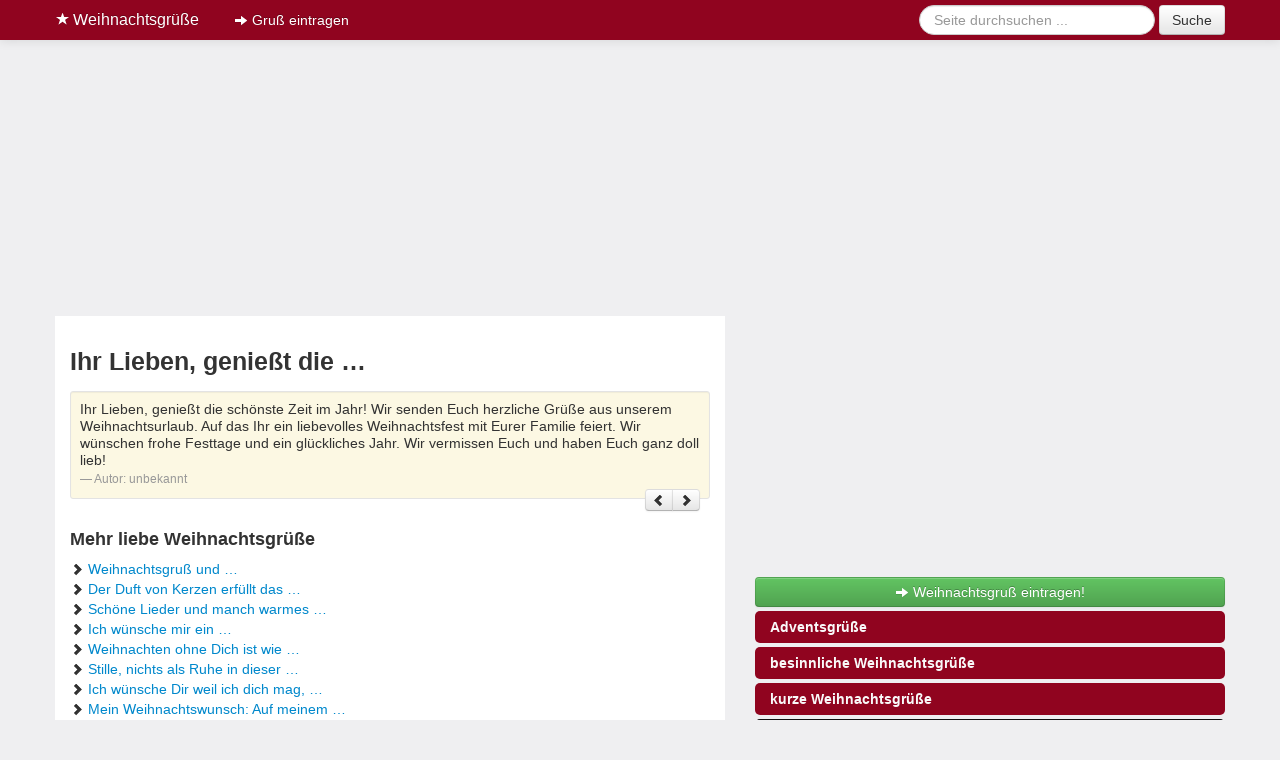

--- FILE ---
content_type: text/html;charset=UTF-8
request_url: https://www.weihnachtsgruesse.online/liebe-weihnachtsgruesse/436
body_size: 4777
content:
<!DOCTYPE html>
<html lang="de">
<head>
<meta charset="utf-8">
<title>Ihr Lieben, genießt die &hellip; - Weihnachtsgruß</title>
<meta itemprop="name" content="Ihr Lieben, genießt die &hellip; - Weihnachtsgruß">
<meta itemprop="description" content="Ihr Lieben, genießt die &hellip; &#x279c; liebe Weihnachtsgrüße &#9733; aus unserer riesigen Weihnachtsgrüße-Sammlung. &#x279c; Durchstöbere jetzt unser Archiv!">
<meta http-equiv="imagetoolbar" content="no">
<meta name="robots" content="noindex, follow">
<meta name="description" content="Ihr Lieben, genießt die &hellip; &#x279c; liebe Weihnachtsgrüße &#9733; aus unserer riesigen Weihnachtsgrüße-Sammlung. &#x279c; Durchstöbere jetzt unser Archiv!">
<meta name="viewport" content="width=device-width, initial-scale=1.0">
<meta property="og:title" content="Ihr Lieben, genießt die &hellip; - Weihnachtsgruß">
<meta property="og:type" content="article">
<meta property="og:description" content="Stöbere in unserem riesigen Weihnachts-Archiv ★ Jetzt online!">
<meta property="fb:app_id" content="1748907478721937">
<meta property="og:type" content="article">
<meta name="thumbnail" content="https://www.weihnachtsgruesse.online/img/weihnachtsgruesse.png">
<meta property="og:image" content="https://www.weihnachtsgruesse.online/img/weihnachtsgruesse.png">
<meta property="og:site_name" content="Weihnachtsgrüße">
<meta property="og:url" content="https://www.weihnachtsgruesse.online/liebe-weihnachtsgruesse/436">
<link rel="canonical" href="https://www.weihnachtsgruesse.online/liebe-weihnachtsgruesse/436">
<link rel="stylesheet" type="text/css" href="https://www.weihnachtsgruesse.online/css/a7cb66277e00b05e433c1a5325a20f44.css" />
<link rel="shortcut icon" href="https://www.weihnachtsgruesse.online/sites/weihnachtsgruesse.online/img/favicon.ico">
<script type="text/javascript">var App = {"alias":"liebe-weihnachtsgruesse\/436","page":"gruss","url":"https:\/\/www.weihnachtsgruesse.online","url_local":"https:\/\/www.weihnachtsgruesse.online","local_short":"de","local_full":"de_DE","local_default":"de","ajax_url":"https:\/\/www.weihnachtsgruesse.online\/ajax","adsense":"ca-pub-8732760610802418","ads":true,"onesignal":"2b62ce9f-9bbc-46d7-8993-9f9025aea556","facebook":{"app_id":"1748907478721937"},"yandex":"40370525","exitintent":{"title":"Du suchst noch ein Weihnachtsgeschenk?","body":"<a href=\"https:\/\/www.was-kann-ich-schenken.com\/?channel=Babys\" target=\"_blank\" style=\"border-radius: 15px;color: #fff;text-transform: uppercase;font-weight: bold;padding: 20px 20px 20px 20px;display:inline-block;margin: 0 3px 5px 0;background: #FD1A02;\">Babys<\/a>\n<a href=\"https:\/\/www.was-kann-ich-schenken.com\/?channel=M\u00e4dchen\" target=\"_blank\" style=\"border-radius: 15px;color: #fff;text-transform: uppercase;font-weight: bold;padding: 20px 20px 20px 20px;display:inline-block;margin: 0 3px 5px 0;background: #FE8EF2;\">M\u00e4dchen<\/a>\n<a href=\"https:\/\/www.was-kann-ich-schenken.com\/?channel=Jungen\" target=\"_blank\" style=\"border-radius: 15px;color: #fff;text-transform: uppercase;font-weight: bold;padding: 20px 20px 20px 20px;display:inline-block;margin: 0 3px 5px 0;background: #04C1FC;\">Jungen<\/a>\n<a href=\"https:\/\/www.was-kann-ich-schenken.com\/?channel=Frauen\" target=\"_blank\" style=\"border-radius: 15px;color: #fff;text-transform: uppercase;font-weight: bold;padding: 20px 20px 20px 20px;display:inline-block;margin: 0 3px 5px 0;background: #FE8EF2;\">Frauen<\/a>\n<a href=\"https:\/\/www.was-kann-ich-schenken.com\/?channel=M\u00e4nner\" target=\"_blank\" style=\"border-radius: 15px;color: #fff;text-transform: uppercase;font-weight: bold;padding: 20px 20px 20px 20px;display:inline-block;margin: 0 3px 5px 0;background: #04C1FC;\">M\u00e4nner<\/a>\n<a href=\"https:\/\/www.was-kann-ich-schenken.com\/?channel=Freundin\" target=\"_blank\" style=\"border-radius: 15px;color: #fff;text-transform: uppercase;font-weight: bold;padding: 20px 20px 20px 20px;display:inline-block;margin: 0 3px 5px 0;background: #FE8EF2;\">Freundin<\/a>\n<a href=\"https:\/\/www.was-kann-ich-schenken.com\/?channel=Freund\" target=\"_blank\" style=\"border-radius: 15px;color: #fff;text-transform: uppercase;font-weight: bold;padding: 20px 20px 20px 20px;display:inline-block;margin: 0 3px 5px 0;background: #04C1FC;\">Freund<\/a>\n<a href=\"https:\/\/www.was-kann-ich-schenken.com\/?channel=Mama\" target=\"_blank\" style=\"border-radius: 15px;color: #fff;text-transform: uppercase;font-weight: bold;padding: 20px 20px 20px 20px;display:inline-block;margin: 0 3px 5px 0;background: #FE8EF2;\">Mama<\/a>\n<a href=\"https:\/\/www.was-kann-ich-schenken.com\/?channel=Papa\" target=\"_blank\"style=\"border-radius: 15px;color: #fff;text-transform: uppercase;font-weight: bold;padding: 20px 20px 20px 20px;display:inline-block;margin: 0 3px 5px 0;background: #04C1FC;\">Papa<\/a>\n<a href=\"https:\/\/www.was-kann-ich-schenken.com\/?channel=Kollegen\" target=\"_blank\" style=\"border-radius: 15px;color: #fff;text-transform: uppercase;font-weight: bold;padding: 20px 20px 20px 20px;display:inline-block;margin: 0 3px 5px 0;background: #FA8600;\">Kollegen<\/a>\n<a href=\"https:\/\/www.was-kann-ich-schenken.com\/?channel=beste Freundin\" target=\"_blank\" style=\"border-radius: 15px;color: #fff;text-transform: uppercase;font-weight: bold;padding: 20px 20px 20px 20px;display:inline-block;margin: 0 3px 5px 0;background: #B301A1;\">beste Freundin<\/a>"},"bnc":{"target":["68747470733a2f2f7777772e7370726163686e7564656c2e64652f6661636862656772696666652d6e6163682d7468656d612f776569686e61636874656e","68747470733a2f2f7777772e7370726163686e7564656c2e64652f776f6572746572627563682f66726f68652d576569686e61636874656e","68747470733a2f2f7777772e7370726163686e7564656c2e64652f7775656e736368652f776569686e61636874737775656e73636865","68747470733a2f2f7777772e7370726163686e7564656c2e64652f677275657373652f776569686e616368747367727565737365","68747470733a2f2f7777772e7370726163686e7564656c2e64652f73707275656368652f776569686e61636874737370727565636865"]}};</script>
<script>
window.teads_analytics = window.teads_analytics || {};
window.teads_analytics.analytics_tag_id = "PUB_14881";
window.teads_analytics.share = window.teads_analytics.share || function() {;(window.teads_analytics.shared_data = window.teads_analytics.shared_data || []).push(arguments)};
</script>
<script>
document.addEventListener('site.cmp', function() {
    scriptHeader("https://a.teads.tv/analytics/tag.js");
});
</script>


<script>var uuSymplr,allCookiesSymplr=document.cookie.split(";").map((e=>e.split("="))).reduce(((e,[i,o])=>({...e,[i.trim()]:decodeURIComponent(o)})),{});function createCookieSymplr(e,i){var o=e;if(void 0===(uuSymplr=allCookiesSymplr.uniqueUser)){let e=(Date.now()+window.navigator.userAgent+websiteSymplr).toString();uuSymplr=sha256(e),document.cookie=`uniqueUser=${uuSymplr};max-age=31536000;path=/;SameSite=Strict; Secure`}if(o){var u=allCookiesSymplr.uniqueUserLi;void 0===u&&(u=sha256(i),document.cookie=`uniqueUserLi=${u};max-age=31536000;path=/;SameSite=Strict; Secure`),uuSymplr=u}else document.cookie="uniqueUserLi=; max-age=0"}</script>

<script defer src="https://cdns.symplr.de/weihnachtsgruesse.online/weihnachtsgruesse.js"></script><meta name="theme-color" content="#90041F">
<meta name="msapplication-navbutton-color" content="#90041F">
<meta name="apple-mobile-web-app-status-bar-style" content="#90041F">
</head>
<body class="page-liebe-weihnachtsgruesse hreview-aggregate">

<div class="container">

<div class="navbar navbar-fixed-top navbar-inverse" style="border-bottom: 15px solid #efeff1;">
	<div class="navbar-inner">
		<div class="container">
			<a href="https://www.weihnachtsgruesse.online" class="visible-desktop visible-tablet brand"><i class="icon-star icon-white"></i> Weihnachtsgrüße</a>	    
			<button type="button" class="btn btn-navbar visible-phone" data-toggle="collapse" data-target=".nav-collapse"><i class="icon-arrow-right icon-white"></i> alle <strong>Kategorien</strong> anzeigen <i class="icon-arrow-left icon-white"></i></button>
		    <div class="nav-collapse collapse hidden-desktop hidden-tablet">
		      <ul class="nav" style="max-height: 250px; overflow: auto;">
                <li><a href="https://www.weihnachtsgruesse.online"><i class="icon-home icon-white"></i> Weihnachtsgrüße</a></li>
		        <li><a href="https://www.weihnachtsgruesse.online/adventsgruesse" title="Adventsgrüße"><i class="icon-star icon-white"></i> Adventsgrüße</a></li><li><a href="https://www.weihnachtsgruesse.online/besinnliche-weihnachtsgruesse" title="besinnliche Weihnachtsgrüße"><i class="icon-star icon-white"></i> Besinnliche Weihnachtsgrüße</a></li><li><a href="https://www.weihnachtsgruesse.online/kurze-weihnachtsgruesse" title="kurze Weihnachtsgrüße"><i class="icon-star icon-white"></i> Kurze Weihnachtsgrüße</a></li><li><a href="https://www.weihnachtsgruesse.online/liebe-weihnachtsgruesse" title="liebe Weihnachtsgrüße"><i class="icon-star icon-white"></i> Liebe Weihnachtsgrüße</a></li><li><a href="https://www.weihnachtsgruesse.online/lustige-weihnachtsgruesse" title="lustige Weihnachtsgrüße"><i class="icon-star icon-white"></i> Lustige Weihnachtsgrüße</a></li><li><a href="https://www.weihnachtsgruesse.online/neujahrsgruesse" title="Neujahrsgrüße und Silvestergrüße"><i class="icon-star icon-white"></i> Neujahrsgrüße</a></li><li><a href="https://www.weihnachtsgruesse.online/schoene-weihnachtsgruesse" title="schöne Weihnachtsgrüße"><i class="icon-star icon-white"></i> Schöne Weihnachtsgrüße</a></li><li><a href="https://www.weihnachtsgruesse.online/weihnachtsgedichte" title="Weihnachtsgedichte"><i class="icon-star icon-white"></i> Weihnachtsgedichte</a></li><li><a href="https://www.weihnachtsgruesse.online/weihnachtsgruesse-englisch" title="Weihnachtsgrüße englisch"><i class="icon-star icon-white"></i> Weihnachtsgrüße englisch</a></li><li><a href="https://www.weihnachtsgruesse.online/weihnachtsgruesse-fuer-kinder" title="Weihnachtsgrüße für Kinder"><i class="icon-star icon-white"></i> Weihnachtsgrüße für Kinder</a></li><li><a href="https://www.weihnachtsgruesse.online/weihnachtsgruesse-geschaeftlich" title="Weihnachtsgrüße geschäftlich - für Mitarbeiter, Kollegen und Kunden"><i class="icon-star icon-white"></i> Weihnachtsgrüße geschäftlich</a></li><li><a href="https://www.weihnachtsgruesse.online/weihnachtssprueche" title="Weihnachtssprüche"><i class="icon-star icon-white"></i> Weihnachtssprüche</a></li><li><a href="https://www.weihnachtsgruesse.online/whatsapp-weihnachtsgruesse" title="WhatsApp Weihnachtsgrüße"><i class="icon-star icon-white"></i> WhatsApp Weihnachtsgrüße</a></li>		        
					</ul>
					<div align="center">                           
					<form class="navbar-form form-search" action="/suche" method="get">
						<input type="hidden" name="src" value="global">
						<div class="input-append">
						<input class="search-query" type="text" name="q" placeholder="Seite durchsuchen ...">
		        <button type="submit" class="btn" name="sa">Suche</button>
		        </div>
		      </form>
					</div>
	    	</div>
	    
		    <div class="visible-desktop visible-tablet">
		      <ul class="nav">
						<li><a href="/eintragen"><i class="icon-arrow-right icon-white"></i> Gruß eintragen</a></li>
					</ul>
					<form class="navbar-form form-search pull-right" action="/suche" method="get">
						<input type="hidden" name="src" value="global">
						<input class="search-query" type="text" name="q" placeholder="Seite durchsuchen ...">
		        <button type="submit" class="btn" name="sa">Suche</button>
		      </form>
		    </div>	    
		</div>
	</div>
</div>

<div style="margin-bottom: 5px;">
<div id="weihnachtsgruesse.online_bb_1"></div>
</div>

<div id="container">
<div class="row-fluid">
	<div class="span7">
		<div class="content">
			<h1 class="fn">Ihr Lieben, genießt die &hellip;</h1>
			<a name="gruss-436"></a>
			<div style="margin-bottom:10px;">
<!-- WeiGr.onl ContentTop -->
<ins class="adsbygoogle"
     style="display:block"
     data-ad-client="ca-pub-8732760610802418"
     data-ad-slot="4026901658"
     data-ad-format="auto"
     data-full-width-responsive="true"></ins>
<script>
     (adsbygoogle = window.adsbygoogle || []).push({});
</script>
</div>

			<blockquote class="well well-small">
			<p>Ihr Lieben, genießt die schönste Zeit im Jahr! Wir senden Euch herzliche Grüße aus unserem Weihnachtsurlaub. Auf das Ihr ein liebevolles Weihnachtsfest mit Eurer Familie feiert. Wir wünschen frohe Festtage und ein glückliches Jahr. Wir vermissen Euch und haben Euch ganz doll lieb!</p>
			<small>Autor: <cite title="unbekannt">unbekannt</cite></small>
			<div>
				<div class="fb-like" data-send="true" data-layout="button_count" data-width="60" data-show-faces="false" data-href="https://www.weihnachtsgruesse.online/liebe-weihnachtsgruesse/436"></div>
				<div class="pull-right">
				<div class="btn-group">
					<a href="https://www.weihnachtsgruesse.online/liebe-weihnachtsgruesse/421" class="btn btn-mini" title="zurück"><i class="icon-chevron-left"></i></a>
					<a href="https://www.weihnachtsgruesse.online/liebe-weihnachtsgruesse/437" class="btn btn-mini" title="vor"><i class="icon-chevron-right"></i></a>
				</div>
				</div>
			</div>
			</blockquote>

			<div class="clearfix"></div>

			<div class="fb-comments" data-href="https://www.weihnachtsgruesse.online/liebe-weihnachtsgruesse/436" data-width="100%"></div>

						<h4>Mehr liebe Weihnachtsgrüße</h4>
			<ul class="unstyled">
				<li><i class="icon-chevron-right"></i> <a href="https://www.weihnachtsgruesse.online/liebe-weihnachtsgruesse/357">Weihnachtsgruß  und &hellip;</a></li><li><i class="icon-chevron-right"></i> <a href="https://www.weihnachtsgruesse.online/liebe-weihnachtsgruesse/359">Der Duft von Kerzen erfüllt das &hellip;</a></li><li><i class="icon-chevron-right"></i> <a href="https://www.weihnachtsgruesse.online/liebe-weihnachtsgruesse/360">Schöne Lieder und manch warmes &hellip;</a></li><li><i class="icon-chevron-right"></i> <a href="https://www.weihnachtsgruesse.online/liebe-weihnachtsgruesse/364">Ich wünsche mir ein &hellip;</a></li><li><i class="icon-chevron-right"></i> <a href="https://www.weihnachtsgruesse.online/liebe-weihnachtsgruesse/365">Weihnachten ohne Dich ist wie &hellip;</a></li><li><i class="icon-chevron-right"></i> <a href="https://www.weihnachtsgruesse.online/liebe-weihnachtsgruesse/366">Stille, nichts als Ruhe in dieser &hellip;</a></li><li><i class="icon-chevron-right"></i> <a href="https://www.weihnachtsgruesse.online/liebe-weihnachtsgruesse/367">Ich wünsche Dir weil ich dich mag, &hellip;</a></li><li><i class="icon-chevron-right"></i> <a href="https://www.weihnachtsgruesse.online/liebe-weihnachtsgruesse/368">Mein Weihnachtswunsch: Auf meinem &hellip;</a></li><li><i class="icon-chevron-right"></i> <a href="https://www.weihnachtsgruesse.online/liebe-weihnachtsgruesse/370">Kein Geschenk ist umwerfender als &hellip;</a></li><li><i class="icon-chevron-right"></i> <a href="https://www.weihnachtsgruesse.online/liebe-weihnachtsgruesse/371">Ich habe mir Gedanken gemacht, an &hellip;</a></li><li><i class="icon-chevron-right"></i> <a href="https://www.weihnachtsgruesse.online/liebe-weihnachtsgruesse/376">Grüner Kranz mit roten Kerzen, &hellip;</a></li><li><i class="icon-chevron-right"></i> <a href="https://www.weihnachtsgruesse.online/liebe-weihnachtsgruesse/378">Der Baum strahlt hell mit seinen &hellip;</a></li><li><i class="icon-chevron-right"></i> <a href="https://www.weihnachtsgruesse.online/liebe-weihnachtsgruesse/382">Ich verschenke zu &hellip;</a></li><li><i class="icon-chevron-right"></i> <a href="https://www.weihnachtsgruesse.online/liebe-weihnachtsgruesse/387">Weihnachtszeit.
Ob es schneit oder &hellip;</a></li><li><i class="icon-chevron-right"></i> <a href="https://www.weihnachtsgruesse.online/liebe-weihnachtsgruesse/399">Frohe Festtage, Du kleiner &hellip;</a></li><li><i class="icon-chevron-right"></i> <a href="https://www.weihnachtsgruesse.online/liebe-weihnachtsgruesse/401">Heute habe ich leider kein Geschenk &hellip;</a></li><li><i class="icon-chevron-right"></i> <a href="https://www.weihnachtsgruesse.online/liebe-weihnachtsgruesse/406">Ich weiß nicht, was ich noch &hellip;</a></li><li><i class="icon-chevron-right"></i> <a href="https://www.weihnachtsgruesse.online/liebe-weihnachtsgruesse/409">Selbst aus weiter Ferne strahlen &hellip;</a></li><li><i class="icon-chevron-right"></i> <a href="https://www.weihnachtsgruesse.online/liebe-weihnachtsgruesse/410">Draußen weihnachtet es schon sehr &hellip;</a></li><li><i class="icon-chevron-right"></i> <a href="https://www.weihnachtsgruesse.online/liebe-weihnachtsgruesse/412">Ich sitze einsam unterm &hellip;</a></li><li><i class="icon-chevron-right"></i> <a href="https://www.weihnachtsgruesse.online/liebe-weihnachtsgruesse/413">Meine liebe Süße,
hier sind &hellip;</a></li><li><i class="icon-chevron-right"></i> <a href="https://www.weihnachtsgruesse.online/liebe-weihnachtsgruesse/421">Es gibt keine größere Kraft als &hellip;</a></li><li><i class="icon-chevron-right"></i> <a href="https://www.weihnachtsgruesse.online/liebe-weihnachtsgruesse/422">Hell erleuchten jetzt die &hellip;</a></li><li><i class="icon-chevron-right"></i> <a href="https://www.weihnachtsgruesse.online/liebe-weihnachtsgruesse/423">Aus tiefstem Herzen wünsch ich &hellip;</a></li><li><i class="icon-chevron-right"></i> <a href="https://www.weihnachtsgruesse.online/liebe-weihnachtsgruesse/424">Du weißt, wie gerne ich &hellip;</a></li>								<li><i class="icon-chevron-right"></i> 21 weitere <a href="https://www.weihnachtsgruesse.online/liebe-weihnachtsgruesse">liebe Weihnachtsgrüße</a></li>
							</ul>
						
	 </div>
	</div>
	<!-- sidebar -->
<div class="span5 sidebar">

	<div class="text-center" style="margin-bottom: 5px;">
    <div id="weihnachtsgruesse.online_sitebar_1"></div>
</div>

	<div class="visible-desktop visible-tablet">
						
		<a href="/eintragen" class="btn btn-success btn-block"><i class="icon-arrow-right icon-white"></i> Weihnachtsgruß eintragen!</a>
		
		<ul class="nav nav-pills nav-stacked" id="sidenav">
			<li><a href="https://www.weihnachtsgruesse.online/adventsgruesse">Adventsgrüße</a></li><li><a href="https://www.weihnachtsgruesse.online/besinnliche-weihnachtsgruesse">besinnliche Weihnachtsgrüße</a></li><li><a href="https://www.weihnachtsgruesse.online/kurze-weihnachtsgruesse">kurze Weihnachtsgrüße</a></li><li><a href="https://www.weihnachtsgruesse.online/liebe-weihnachtsgruesse">liebe Weihnachtsgrüße</a></li><li><a href="https://www.weihnachtsgruesse.online/lustige-weihnachtsgruesse">lustige Weihnachtsgrüße</a></li><li><a href="https://www.weihnachtsgruesse.online/neujahrsgruesse">Neujahrsgrüße</a></li><li><a href="https://www.weihnachtsgruesse.online/schoene-weihnachtsgruesse">schöne Weihnachtsgrüße</a></li><li><a href="https://www.weihnachtsgruesse.online/weihnachtsgedichte">Weihnachtsgedichte</a></li><li><a href="https://www.weihnachtsgruesse.online/weihnachtsgruesse-englisch">Weihnachtsgrüße englisch</a></li><li><a href="https://www.weihnachtsgruesse.online/weihnachtsgruesse-fuer-kinder">Weihnachtsgrüße für Kinder</a></li><li><a href="https://www.weihnachtsgruesse.online/weihnachtsgruesse-geschaeftlich">Weihnachtsgrüße geschäftlich</a></li><li><a href="https://www.weihnachtsgruesse.online/weihnachtssprueche">Weihnachtssprüche</a></li><li><a href="https://www.weihnachtsgruesse.online/whatsapp-weihnachtsgruesse">WhatsApp Weihnachtsgrüße</a></li>		</ul>

		<div class="text-center" style="margin-bottom: 5px;">
    <div id="weihnachtsgruesse.online_sitebar_2"></div>
</div>

		<div class="text-center" style="margin-bottom: 5px;">
    <div id="weihnachtsgruesse.online_sitebar_3"></div>
</div>

<div id="weihnachtsgruesse.online_sky_links"></div>
		
				</div>
	</div>
</div>
<!-- /sidebar -->
</div>

<script>
document.addEventListener('site.cmp', function() {
    scriptFooter("//a.teads.tv/page/78654/tag", {"class": "teads", async: true});
});
</script>

<div class="row-fluid">
	<div class="span12">
				<ul class="breadcrumb"><li><a href="https://www.weihnachtsgruesse.online">Weihnachtsgrüße</a><span class="divider">/</span></li><li><a href="https://www.weihnachtsgruesse.online/liebe-weihnachtsgruesse">liebe Weihnachtsgrüße</a><span class="divider">/</span></li><li><a href="https://www.weihnachtsgruesse.online/liebe-weihnachtsgruesse/436#gruss-436">Ihr Lieben, genießt die &hellip;</a></li></ul><script type="application/ld+json">{"@context":"https:\/\/schema.org","@type":"BreadcrumbList","itemListElement":[{"@type":"ListItem","position":1,"name":"Weihnachtsgrüße","item":"https:\/\/www.weihnachtsgruesse.online"},{"@type":"ListItem","position":2,"name":"liebe Weihnachtsgrüße","item":"liebe-weihnachtsgruesse"},{"@type":"ListItem","position":3,"name":"Ihr Lieben, genießt die &hellip;","item":"https:\/\/www.weihnachtsgruesse.online\/liebe-weihnachtsgruesse\/436#gruss-436"}]}</script>		  
		<div class="footer">
			<p class="pull-right">
                <small>&copy; 2026  &ndash; <a href="/weihnachtskarte-basteln">Weihnachtskarte basteln</a> &ndash; <a href="/datenschutz" rel="nofollow">Datenschutz</a> &ndash; <a href="/impressum" rel="nofollow">Impressum</a></small></p>
		</div>
	</div>
</div>

<div class="row-fluid">
        <div class="span12">
            <p class="text-center"><small class="muted">Als Amazon-Partner verdienen wir an qualifizierten Käufen.</small></p>
        </div>
</div>

</div> <!-- /#container -->

</div> <!-- /container -->
<div class="visible-desktop" style="float:left;margin-left:10px;position:sticky;top:300px;" id="sky">
    <div id="weihnachtsgruesse.online_sky_rechts"></div>
</div>

<script>
window.addEventListener("scroll", (event) => {
    document.getElementById('sky').style.top = '55px';
});
</script>

<script type="text/javascript" src="https://www.weihnachtsgruesse.online/js/a30423a330e200b9872803f0a0e092bc.js"></script>



<script defer src="https://static.cloudflareinsights.com/beacon.min.js/vcd15cbe7772f49c399c6a5babf22c1241717689176015" integrity="sha512-ZpsOmlRQV6y907TI0dKBHq9Md29nnaEIPlkf84rnaERnq6zvWvPUqr2ft8M1aS28oN72PdrCzSjY4U6VaAw1EQ==" data-cf-beacon='{"version":"2024.11.0","token":"420237404d9c494ea67f33a30230e6f4","r":1,"server_timing":{"name":{"cfCacheStatus":true,"cfEdge":true,"cfExtPri":true,"cfL4":true,"cfOrigin":true,"cfSpeedBrain":true},"location_startswith":null}}' crossorigin="anonymous"></script>
</body>
</html>
